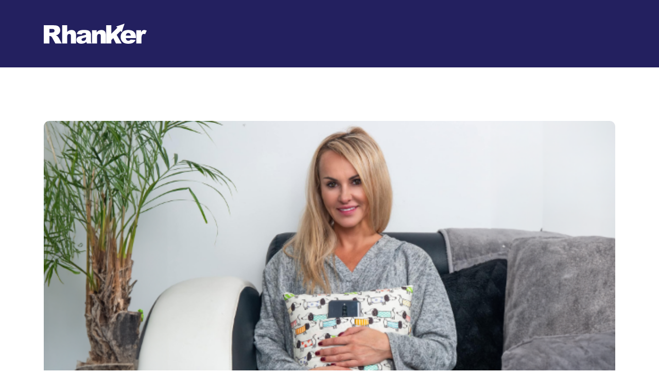

--- FILE ---
content_type: text/html; charset=UTF-8
request_url: https://rhanker.com/
body_size: 40982
content:

<!DOCTYPE html>
<html lang="en">
<head>
      
      <!-- Google tag (gtag.js) -->
<script async src="https://www.googletagmanager.com/gtag/js?id=G-XDRG27EVYY"></script>
    <!-- Google tag (gtag.js) -->
    <script
      async
      src="https://www.googletagmanager.com/gtag/js?id=G-16GQGNTJ7N"
    ></script>
    <script>
      window.dataLayer = window.dataLayer || [];
      function gtag() {
        dataLayer.push(arguments);
      }
      gtag("js", new Date());

      gtag("config", "G-16GQGNTJ7N");
        gtag('config', 'G-XDRG27EVYY');
    </script>


	<!-- Required meta tags -->
	<meta charset="utf-8">
	<meta content="width=device-width, initial-scale=1" name="viewport"><!-- Bootstrap CSS -->
	<meta name="description" content="Discover the best products with Rhanker.com! Your trusted source for expert reviews and comparisons." />
	<meta name="robots" content="index, follow">
	<link href="css/bootstrap.css" rel="stylesheet"><!-- Custom css -->
	<link href="css/style.css" rel="stylesheet"><!-- Bootstrap Icon -->
	<link href="https://cdn.jsdelivr.net/npm/bootstrap-icons@1.9.1/font/bootstrap-icons.css" rel="stylesheet"><!-- Google fonts-->
	<link href="https://fonts.googleapis.com" rel="preconnect">
	<link href="https://fonts.gstatic.com" rel="preconnect">
	<link href="https://fonts.googleapis.com/css2?family=Raleway:wght@300;400;700&display=swap" rel="stylesheet">
	<link href="css/progresscircle.css" rel="stylesheet">
	

    <link rel="apple-touch-icon" sizes="76x76" href="/apple-touch-icon.png">
    <link rel="icon" type="image/png" sizes="32x32" href="/favicon-32x32.png">
    <link rel="icon" type="image/png" sizes="16x16" href="/favicon-16x16.png">
    <link rel="manifest" href="/site.webmanifest">
    <link rel="mask-icon" href="/safari-pinned-tab.svg" color="#23205f">
    <meta name="msapplication-TileColor" content="#ffffff">
    <meta name="theme-color" content="#ffffff">


	<meta itemprop="creator" content="Cursive Media" />
	<title>Rhanker - Discover the best products</title>
    <meta property="og:type" content="website" />
    <meta property="og:title" content="Rhanker - Discover the best products" />
    <meta property="og:description" content="Discover the best products with Rhanker.com! Your trusted source for expert reviews and comparisons." />
    <meta property="og:image" content="images/white-rhanker-logo.svg" />
    <meta property="og:url" content="https://rhanker.com" />
    <meta property="og:site_name" content="Rhanker" />
    <meta name="twitter:card" content="summary_large_image" />
    <meta name="twitter:title" content="Rhanker - Discover the best products" />
    <meta name="twitter:description" content="Discover the best products with Rhanker.com! Your trusted source for expert reviews and comparisons." />
    <meta name="twitter:image" content="images/white-rhanker-logo.svg" />
    <meta name="author" content="Author's Name" />
    <link rel="canonical" href="https://rhanker.com" />
    <meta name="keywords" content="product reviews, comparisons, consumer goods, best buys" />
    <meta http-equiv="Content-Language" content="en" />

	<style>
	   .navbar-expand-lg, footer {
	   background: #23205f !important
	}
	
	footer a, .nav-link {
	    color:white;
	    margin-left:1rem;
	    margin-right:1rem;
	}
	</style>
</head>
<body>
	<nav class="navbar navbar-expand-lg">
		<div class="container justify-content-between d-flex py-3">
			<a class="navbar-brand flex-grow-lg-0 flex-grow-1" href="#"><img src="images/white-rhanker-logo.svg" width="200"></a>

		</div>
	</nav>
	<div style="top: -50px;" class="position-absolute opacity-0">Designed by <a href="https://cursivemedia.com">Cursive Media</a></div>
<section class="mt-5" id="blogPosts">
    <div class="container">
        <div class="row">
            <div data-id="0" id="offset"></div>
                            <div class="col-lg-12">
                    <div class="card mb-4 blog" data-id="2802">
                        <a href="8-thoughtful-and-practical-gifts-for-a-speedy-recovery-after-surgery"><img class="card-img-top" src="https://rhanker.com/uploads/1701462469_91iWiROvToL.png" alt="Card image cap"></a>
                        <div class="card-body ps-0">
                            <a href="8-thoughtful-and-practical-gifts-for-a-speedy-recovery-after-surgery"><h1 class="h3 card-title">8 Thoughtful and Practical Gifts for a Speedy Recovery After Surgery</h1></a>
                            <a href="8-thoughtful-and-practical-gifts-for-a-speedy-recovery-after-surgery"><p class="card-text"></p></a>
                            <a href="8-thoughtful-and-practical-gifts-for-a-speedy-recovery-after-surgery" class="btn btn-primary">Read More</a>
                        </div>
                        <div class="card-footer text-muted px-0">
                            <span>By Joe Mahlow</span>
                            <span class="float-end">April 28, 2025</span>
                        </div>
                    </div>
                </div>
                <div id="lposts" class="row">
                                        <div class="col-lg-4 col-md-6">
                        <div class="card mb-4 blog" data-id="2799">
                            <a href="find-your-perfect-black-friday-office-chair-top-8-high-quality-options"><img class="card-img-top" src=" https://rhanker.com/uploads/1700609280_71Au7p+djnL._AC_SL1500_.jpg" alt="Card image cap"></a>
                            <div class="card-body ps-0">
                                <a href="find-your-perfect-black-friday-office-chair-top-8-high-quality-options"><h5 class="card-title">Find Your Perfect Black Friday Office Chair: Top 8 High-Quality Options</h5></a>
                                <a href="find-your-perfect-black-friday-office-chair-top-8-high-quality-options"><p class="card-text"></p></a>
                                <a href="find-your-perfect-black-friday-office-chair-top-8-high-quality-options" class="btn btn-primary">Read More</a>
                            </div>
                            <div class="card-footer text-muted px-0">
                                <span>By Joe Mahlow</span>
                                <span class="float-end">June 11, 2025</span>
                            </div>
                        </div>
                    </div>
                                <div class="col-lg-4 col-md-6">
                        <div class="card mb-4 blog" data-id="2796">
                            <a href="top-8-high-quality-gifts-for-9-month-olds-the-ultimate-guide-to-delightful-presents"><img class="card-img-top" src=" https://rhanker.com/uploads/1701464798_71PyKZUo16L.png" alt="Card image cap"></a>
                            <div class="card-body ps-0">
                                <a href="top-8-high-quality-gifts-for-9-month-olds-the-ultimate-guide-to-delightful-presents"><h5 class="card-title">Top 8 High-Quality Gifts for 9-Month-Olds: The Ultimate Guide to Delightful Presents</h5></a>
                                <a href="top-8-high-quality-gifts-for-9-month-olds-the-ultimate-guide-to-delightful-presents"><p class="card-text"></p></a>
                                <a href="top-8-high-quality-gifts-for-9-month-olds-the-ultimate-guide-to-delightful-presents" class="btn btn-primary">Read More</a>
                            </div>
                            <div class="card-footer text-muted px-0">
                                <span>By Joe Mahlow</span>
                                <span class="float-end">May 8, 2025</span>
                            </div>
                        </div>
                    </div>
                                <div class="col-lg-4 col-md-6">
                        <div class="card mb-4 blog" data-id="2797">
                            <a href="top-8-high-quality-gifts-for-a-womans-80th-birthday-the-perfect-presents-for-this-milestone-celebration"><img class="card-img-top" src=" https://rhanker.com/uploads/1701464649_71Mq0xq6M4L.png" alt="Card image cap"></a>
                            <div class="card-body ps-0">
                                <a href="top-8-high-quality-gifts-for-a-womans-80th-birthday-the-perfect-presents-for-this-milestone-celebration"><h5 class="card-title">Top 8 High-Quality Gifts for a Woman's 80th Birthday: The Perfect Presents for this Milestone Celebration</h5></a>
                                <a href="top-8-high-quality-gifts-for-a-womans-80th-birthday-the-perfect-presents-for-this-milestone-celebration"><p class="card-text"></p></a>
                                <a href="top-8-high-quality-gifts-for-a-womans-80th-birthday-the-perfect-presents-for-this-milestone-celebration" class="btn btn-primary">Read More</a>
                            </div>
                            <div class="card-footer text-muted px-0">
                                <span>By Joe Mahlow</span>
                                <span class="float-end">June 4, 2025</span>
                            </div>
                        </div>
                    </div>
                                <div class="col-lg-4 col-md-6">
                        <div class="card mb-4 blog" data-id="2792">
                            <a href="8-thoughtful-and-high-quality-gifts-to-cheer-someone-up"><img class="card-img-top" src=" https://rhanker.com/uploads/1701465410_81OVRRjzfPL.png" alt="Card image cap"></a>
                            <div class="card-body ps-0">
                                <a href="8-thoughtful-and-high-quality-gifts-to-cheer-someone-up"><h5 class="card-title">8 Thoughtful and High-Quality Gifts to Cheer Someone Up</h5></a>
                                <a href="8-thoughtful-and-high-quality-gifts-to-cheer-someone-up"><p class="card-text"></p></a>
                                <a href="8-thoughtful-and-high-quality-gifts-to-cheer-someone-up" class="btn btn-primary">Read More</a>
                            </div>
                            <div class="card-footer text-muted px-0">
                                <span>By Joe Mahlow</span>
                                <span class="float-end">May 14, 2025</span>
                            </div>
                        </div>
                    </div>
                                <div class="col-lg-4 col-md-6">
                        <div class="card mb-4 blog" data-id="2795">
                            <a href="top-8-high-quality-gift-baskets-for-her-celebrate-with-premium-selections"><img class="card-img-top" src=" https://rhanker.com/uploads/1701465062_91yDj-BAmjL.png" alt="Card image cap"></a>
                            <div class="card-body ps-0">
                                <a href="top-8-high-quality-gift-baskets-for-her-celebrate-with-premium-selections"><h5 class="card-title">Top 8 High-Quality Gift Baskets for Her: Celebrate with Premium Selections</h5></a>
                                <a href="top-8-high-quality-gift-baskets-for-her-celebrate-with-premium-selections"><p class="card-text"></p></a>
                                <a href="top-8-high-quality-gift-baskets-for-her-celebrate-with-premium-selections" class="btn btn-primary">Read More</a>
                            </div>
                            <div class="card-footer text-muted px-0">
                                <span>By Joe Mahlow</span>
                                <span class="float-end">June 1, 2025</span>
                            </div>
                        </div>
                    </div>
                                <div class="col-lg-4 col-md-6">
                        <div class="card mb-4 blog" data-id="2793">
                            <a href="top-8-high-quality-rosh-hashanah-gifts-for-a-memorable-celebration"><img class="card-img-top" src=" https://rhanker.com/uploads/1701464941_71S8Ckvtr4L.png" alt="Card image cap"></a>
                            <div class="card-body ps-0">
                                <a href="top-8-high-quality-rosh-hashanah-gifts-for-a-memorable-celebration"><h5 class="card-title">Top 8 High-Quality Rosh Hashanah Gifts for a Memorable Celebration</h5></a>
                                <a href="top-8-high-quality-rosh-hashanah-gifts-for-a-memorable-celebration"><p class="card-text"></p></a>
                                <a href="top-8-high-quality-rosh-hashanah-gifts-for-a-memorable-celebration" class="btn btn-primary">Read More</a>
                            </div>
                            <div class="card-footer text-muted px-0">
                                <span>By Joe Mahlow</span>
                                <span class="float-end">June 5, 2025</span>
                            </div>
                        </div>
                    </div>
                                <div class="col-lg-4 col-md-6">
                        <div class="card mb-4 blog" data-id="2794">
                            <a href="the-ultimate-guide-8-top-quality-gifts-just-because-perfect-presents-for-any-occasion"><img class="card-img-top" src=" https://rhanker.com/uploads/1701465244_81gkQwbpXXL.png" alt="Card image cap"></a>
                            <div class="card-body ps-0">
                                <a href="the-ultimate-guide-8-top-quality-gifts-just-because-perfect-presents-for-any-occasion"><h5 class="card-title">The Ultimate Guide: 8 Top-Quality Gifts Just Because - Perfect Presents for Any Occasion</h5></a>
                                <a href="the-ultimate-guide-8-top-quality-gifts-just-because-perfect-presents-for-any-occasion"><p class="card-text"></p></a>
                                <a href="the-ultimate-guide-8-top-quality-gifts-just-because-perfect-presents-for-any-occasion" class="btn btn-primary">Read More</a>
                            </div>
                            <div class="card-footer text-muted px-0">
                                <span>By Joe Mahlow</span>
                                <span class="float-end">May 10, 2025</span>
                            </div>
                        </div>
                    </div>
                                <div class="col-lg-4 col-md-6">
                        <div class="card mb-4 blog" data-id="2791">
                            <a href="top-8-high-quality-gifts-under-50-the-perfect-presents-for-any-occasion"><img class="card-img-top" src=" https://rhanker.com/uploads/1701464346_71vfxy5Mo6L.png" alt="Card image cap"></a>
                            <div class="card-body ps-0">
                                <a href="top-8-high-quality-gifts-under-50-the-perfect-presents-for-any-occasion"><h5 class="card-title">Top 8 High-Quality Gifts Under $50: The Perfect Presents for Any Occasion</h5></a>
                                <a href="top-8-high-quality-gifts-under-50-the-perfect-presents-for-any-occasion"><p class="card-text"></p></a>
                                <a href="top-8-high-quality-gifts-under-50-the-perfect-presents-for-any-occasion" class="btn btn-primary">Read More</a>
                            </div>
                            <div class="card-footer text-muted px-0">
                                <span>By Joe Mahlow</span>
                                <span class="float-end">June 9, 2025</span>
                            </div>
                        </div>
                    </div>
                                <div class="col-lg-4 col-md-6">
                        <div class="card mb-4 blog" data-id="2788">
                            <a href="8-high-quality-and-creative-gifts-in-a-jar-the-ultimate-guide-for-thoughtful-and-affordable-presents"><img class="card-img-top" src=" https://rhanker.com/uploads/1701463568_71wzW4AYIcL.png" alt="Card image cap"></a>
                            <div class="card-body ps-0">
                                <a href="8-high-quality-and-creative-gifts-in-a-jar-the-ultimate-guide-for-thoughtful-and-affordable-presents"><h5 class="card-title">8 High-Quality and Creative Gifts in a Jar: The Ultimate Guide for Thoughtful and Affordable Presents</h5></a>
                                <a href="8-high-quality-and-creative-gifts-in-a-jar-the-ultimate-guide-for-thoughtful-and-affordable-presents"><p class="card-text"></p></a>
                                <a href="8-high-quality-and-creative-gifts-in-a-jar-the-ultimate-guide-for-thoughtful-and-affordable-presents" class="btn btn-primary">Read More</a>
                            </div>
                            <div class="card-footer text-muted px-0">
                                <span>By Joe Mahlow</span>
                                <span class="float-end">June 5, 2025</span>
                            </div>
                        </div>
                    </div>
                                <div class="col-lg-4 col-md-6">
                        <div class="card mb-4 blog" data-id="2789">
                            <a href="8-top-quality-pokmon-go-gifts-the-ultimate-guide-for-trainers"><img class="card-img-top" src=" https://rhanker.com/uploads/1701464016_61egjS7vt6L.png" alt="Card image cap"></a>
                            <div class="card-body ps-0">
                                <a href="8-top-quality-pokmon-go-gifts-the-ultimate-guide-for-trainers"><h5 class="card-title">8 Top-Quality Pokémon GO Gifts: The Ultimate Guide for Trainers</h5></a>
                                <a href="8-top-quality-pokmon-go-gifts-the-ultimate-guide-for-trainers"><p class="card-text"></p></a>
                                <a href="8-top-quality-pokmon-go-gifts-the-ultimate-guide-for-trainers" class="btn btn-primary">Read More</a>
                            </div>
                            <div class="card-footer text-muted px-0">
                                <span>By Joe Mahlow</span>
                                <span class="float-end">May 21, 2025</span>
                            </div>
                        </div>
                    </div>
                                <div class="col-lg-4 col-md-6">
                        <div class="card mb-4 blog" data-id="2787">
                            <a href="top-8-stylish-and-affordable-gifts-to-give-a-comprehensive-guide-for-every-occasion"><img class="card-img-top" src=" https://rhanker.com/uploads/1701464175_81x-AQTvpIL.png" alt="Card image cap"></a>
                            <div class="card-body ps-0">
                                <a href="top-8-stylish-and-affordable-gifts-to-give-a-comprehensive-guide-for-every-occasion"><h5 class="card-title">Top 8 Stylish and Affordable Gifts to Give – A Comprehensive Guide for Every Occasion</h5></a>
                                <a href="top-8-stylish-and-affordable-gifts-to-give-a-comprehensive-guide-for-every-occasion"><p class="card-text"></p></a>
                                <a href="top-8-stylish-and-affordable-gifts-to-give-a-comprehensive-guide-for-every-occasion" class="btn btn-primary">Read More</a>
                            </div>
                            <div class="card-footer text-muted px-0">
                                <span>By Joe Mahlow</span>
                                <span class="float-end">May 11, 2025</span>
                            </div>
                        </div>
                    </div>
                                <div class="col-lg-4 col-md-6">
                        <div class="card mb-4 blog" data-id="2790">
                            <a href="gifts-love-language-a-comprehensive-comparison-of-8-high-quality-presents"><img class="card-img-top" src=" https://rhanker.com/uploads/1701463795_911CQf8A4EL.png" alt="Card image cap"></a>
                            <div class="card-body ps-0">
                                <a href="gifts-love-language-a-comprehensive-comparison-of-8-high-quality-presents"><h5 class="card-title">Gifts Love Language: A Comprehensive Comparison of 8 High-Quality Presents</h5></a>
                                <a href="gifts-love-language-a-comprehensive-comparison-of-8-high-quality-presents"><p class="card-text"></p></a>
                                <a href="gifts-love-language-a-comprehensive-comparison-of-8-high-quality-presents" class="btn btn-primary">Read More</a>
                            </div>
                            <div class="card-footer text-muted px-0">
                                <span>By Joe Mahlow</span>
                                <span class="float-end">April 30, 2025</span>
                            </div>
                        </div>
                    </div>
                                <div class="col-lg-4 col-md-6">
                        <div class="card mb-4 blog" data-id="2786">
                            <a href="gifts-that-spread-cheer-8-top-quality-items-to-brighten-your-loved-ones-day"><img class="card-img-top" src=" https://rhanker.com/uploads/1701463362_51XNb5TzSQL.png" alt="Card image cap"></a>
                            <div class="card-body ps-0">
                                <a href="gifts-that-spread-cheer-8-top-quality-items-to-brighten-your-loved-ones-day"><h5 class="card-title">Gifts that Spread Cheer: 8 Top-Quality Items to Brighten Your Loved Ones' Day</h5></a>
                                <a href="gifts-that-spread-cheer-8-top-quality-items-to-brighten-your-loved-ones-day"><p class="card-text"></p></a>
                                <a href="gifts-that-spread-cheer-8-top-quality-items-to-brighten-your-loved-ones-day" class="btn btn-primary">Read More</a>
                            </div>
                            <div class="card-footer text-muted px-0">
                                <span>By Joe Mahlow</span>
                                <span class="float-end">May 22, 2025</span>
                            </div>
                        </div>
                    </div>
                                <div class="col-lg-4 col-md-6">
                        <div class="card mb-4 blog" data-id="2784">
                            <a href="8-exquisite-gifts-of-love-unique-and-heartfelt-presents-for-every-occasion"><img class="card-img-top" src=" https://rhanker.com/uploads/1701463204_71HI2++JZKL.png" alt="Card image cap"></a>
                            <div class="card-body ps-0">
                                <a href="8-exquisite-gifts-of-love-unique-and-heartfelt-presents-for-every-occasion"><h5 class="card-title">8 Exquisite Gifts of Love: Unique and Heartfelt Presents for Every Occasion</h5></a>
                                <a href="8-exquisite-gifts-of-love-unique-and-heartfelt-presents-for-every-occasion"><p class="card-text"></p></a>
                                <a href="8-exquisite-gifts-of-love-unique-and-heartfelt-presents-for-every-occasion" class="btn btn-primary">Read More</a>
                            </div>
                            <div class="card-footer text-muted px-0">
                                <span>By Joe Mahlow</span>
                                <span class="float-end">May 21, 2025</span>
                            </div>
                        </div>
                    </div>
                                <div class="col-lg-4 col-md-6">
                        <div class="card mb-4 blog" data-id="2785">
                            <a href="top-8-gifts-bible-verse-choosing-meaningful-presents-for-loved-ones"><img class="card-img-top" src=" https://rhanker.com/uploads/1701462687_71BTRA7-1mL.png" alt="Card image cap"></a>
                            <div class="card-body ps-0">
                                <a href="top-8-gifts-bible-verse-choosing-meaningful-presents-for-loved-ones"><h5 class="card-title">Top 8 Gifts Bible Verse: Choosing Meaningful Presents for Loved Ones</h5></a>
                                <a href="top-8-gifts-bible-verse-choosing-meaningful-presents-for-loved-ones"><p class="card-text"></p></a>
                                <a href="top-8-gifts-bible-verse-choosing-meaningful-presents-for-loved-ones" class="btn btn-primary">Read More</a>
                            </div>
                            <div class="card-footer text-muted px-0">
                                <span>By Joe Mahlow</span>
                                <span class="float-end">June 1, 2025</span>
                            </div>
                        </div>
                    </div>
                                <div class="col-lg-4 col-md-6">
                        <div class="card mb-4 blog" data-id="2781">
                            <a href="top-8-premium-gift-ideas-for-an-80th-birthday-man-high-quality-thoughtful-gifts"><img class="card-img-top" src=" https://rhanker.com/uploads/1701456142_61Gli--4gJL.png" alt="Card image cap"></a>
                            <div class="card-body ps-0">
                                <a href="top-8-premium-gift-ideas-for-an-80th-birthday-man-high-quality-thoughtful-gifts"><h5 class="card-title">Top 8 Premium Gift Ideas for an 80th Birthday Man | High-Quality & Thoughtful Gifts</h5></a>
                                <a href="top-8-premium-gift-ideas-for-an-80th-birthday-man-high-quality-thoughtful-gifts"><p class="card-text"></p></a>
                                <a href="top-8-premium-gift-ideas-for-an-80th-birthday-man-high-quality-thoughtful-gifts" class="btn btn-primary">Read More</a>
                            </div>
                            <div class="card-footer text-muted px-0">
                                <span>By Joe Mahlow</span>
                                <span class="float-end">June 2, 2025</span>
                            </div>
                        </div>
                    </div>
                                <div class="col-lg-4 col-md-6">
                        <div class="card mb-4 blog" data-id="2783">
                            <a href="8-high-quality-just-because-gifts-for-him-thoughtful-surprises-unique-presents"><img class="card-img-top" src=" https://rhanker.com/uploads/1701463068_7177+opVSJL.png" alt="Card image cap"></a>
                            <div class="card-body ps-0">
                                <a href="8-high-quality-just-because-gifts-for-him-thoughtful-surprises-unique-presents"><h5 class="card-title">8 High-Quality 'Just Because' Gifts for Him: Thoughtful Surprises & Unique Presents</h5></a>
                                <a href="8-high-quality-just-because-gifts-for-him-thoughtful-surprises-unique-presents"><p class="card-text"></p></a>
                                <a href="8-high-quality-just-because-gifts-for-him-thoughtful-surprises-unique-presents" class="btn btn-primary">Read More</a>
                            </div>
                            <div class="card-footer text-muted px-0">
                                <span>By Joe Mahlow</span>
                                <span class="float-end">June 12, 2025</span>
                            </div>
                        </div>
                    </div>
                                <div class="col-lg-4 col-md-6">
                        <div class="card mb-4 blog" data-id="2782">
                            <a href="top-8-high-quality-gifts-under-20-for-him-affordable-thoughtful-ideas"><img class="card-img-top" src=" https://rhanker.com/uploads/1701398679_71e-TabzpNL.png" alt="Card image cap"></a>
                            <div class="card-body ps-0">
                                <a href="top-8-high-quality-gifts-under-20-for-him-affordable-thoughtful-ideas"><h5 class="card-title">Top 8 High-Quality Gifts Under $20 for Him: Affordable, Thoughtful Ideas</h5></a>
                                <a href="top-8-high-quality-gifts-under-20-for-him-affordable-thoughtful-ideas"><p class="card-text"></p></a>
                                <a href="top-8-high-quality-gifts-under-20-for-him-affordable-thoughtful-ideas" class="btn btn-primary">Read More</a>
                            </div>
                            <div class="card-footer text-muted px-0">
                                <span>By Joe Mahlow</span>
                                <span class="float-end">May 22, 2025</span>
                            </div>
                        </div>
                    </div>
                                <div class="col-lg-4 col-md-6">
                        <div class="card mb-4 blog" data-id="2778">
                            <a href="8-exceptional-gifts-to-inspire-and-delight-discover-the-perfect-present-with-meaningful-quotes"><img class="card-img-top" src=" https://rhanker.com/uploads/1701398271_515pM+xGPhL.png" alt="Card image cap"></a>
                            <div class="card-body ps-0">
                                <a href="8-exceptional-gifts-to-inspire-and-delight-discover-the-perfect-present-with-meaningful-quotes"><h5 class="card-title">8 Exceptional Gifts to Inspire and Delight: Discover the Perfect Present with Meaningful Quotes</h5></a>
                                <a href="8-exceptional-gifts-to-inspire-and-delight-discover-the-perfect-present-with-meaningful-quotes"><p class="card-text"></p></a>
                                <a href="8-exceptional-gifts-to-inspire-and-delight-discover-the-perfect-present-with-meaningful-quotes" class="btn btn-primary">Read More</a>
                            </div>
                            <div class="card-footer text-muted px-0">
                                <span>By Joe Mahlow</span>
                                <span class="float-end">June 8, 2025</span>
                            </div>
                        </div>
                    </div>
                                <div class="col-lg-4 col-md-6">
                        <div class="card mb-4 blog" data-id="2779">
                            <a href="top-8-high-quality-gifts-for-75th-birthday-celebrations"><img class="card-img-top" src=" https://rhanker.com/uploads/1701397988_81KeJ5IKzNL._AC_SL1500_.jpg" alt="Card image cap"></a>
                            <div class="card-body ps-0">
                                <a href="top-8-high-quality-gifts-for-75th-birthday-celebrations"><h5 class="card-title">Top 8 High-Quality Gifts for 75th Birthday Celebrations</h5></a>
                                <a href="top-8-high-quality-gifts-for-75th-birthday-celebrations"><p class="card-text"></p></a>
                                <a href="top-8-high-quality-gifts-for-75th-birthday-celebrations" class="btn btn-primary">Read More</a>
                            </div>
                            <div class="card-footer text-muted px-0">
                                <span>By Joe Mahlow</span>
                                <span class="float-end">May 4, 2025</span>
                            </div>
                        </div>
                    </div>
                                <div class="col-lg-4 col-md-6">
                        <div class="card mb-4 blog" data-id="2780">
                            <a href="8-high-quality-gifts-that-give-back-inspiring-presents-with-a-purpose"><img class="card-img-top" src=" https://rhanker.com/uploads/1701397822_7122C6266DL._AC_SL1500_.jpg" alt="Card image cap"></a>
                            <div class="card-body ps-0">
                                <a href="8-high-quality-gifts-that-give-back-inspiring-presents-with-a-purpose"><h5 class="card-title">8 High-Quality Gifts That Give Back - Inspiring Presents with a Purpose</h5></a>
                                <a href="8-high-quality-gifts-that-give-back-inspiring-presents-with-a-purpose"><p class="card-text"></p></a>
                                <a href="8-high-quality-gifts-that-give-back-inspiring-presents-with-a-purpose" class="btn btn-primary">Read More</a>
                            </div>
                            <div class="card-footer text-muted px-0">
                                <span>By Joe Mahlow</span>
                                <span class="float-end">May 14, 2025</span>
                            </div>
                        </div>
                    </div>
                                <div class="col-lg-4 col-md-6">
                        <div class="card mb-4 blog" data-id="2777">
                            <a href="top-8-high-quality-gifts-in-bulk-find-the-best-deals-and-selection"><img class="card-img-top" src=" https://rhanker.com/uploads/1701397130_81F+hnAEJ6L._AC_SL1200_.jpg" alt="Card image cap"></a>
                            <div class="card-body ps-0">
                                <a href="top-8-high-quality-gifts-in-bulk-find-the-best-deals-and-selection"><h5 class="card-title">Top 8 High-Quality Gifts in Bulk: Find the Best Deals and Selection</h5></a>
                                <a href="top-8-high-quality-gifts-in-bulk-find-the-best-deals-and-selection"><p class="card-text"></p></a>
                                <a href="top-8-high-quality-gifts-in-bulk-find-the-best-deals-and-selection" class="btn btn-primary">Read More</a>
                            </div>
                            <div class="card-footer text-muted px-0">
                                <span>By Joe Mahlow</span>
                                <span class="float-end">June 7, 2025</span>
                            </div>
                        </div>
                    </div>
                                <div class="col-lg-4 col-md-6">
                        <div class="card mb-4 blog" data-id="2776">
                            <a href="top-8-high-quality-gifts-for-a-50th-birthday-woman-thoughtful-and-memorable-options"><img class="card-img-top" src=" https://rhanker.com/uploads/1701396944_91gBLRY5OhL._AC_SL1500_.jpg" alt="Card image cap"></a>
                            <div class="card-body ps-0">
                                <a href="top-8-high-quality-gifts-for-a-50th-birthday-woman-thoughtful-and-memorable-options"><h5 class="card-title">Top 8 High-Quality Gifts for a 50th Birthday Woman | Thoughtful and Memorable Options</h5></a>
                                <a href="top-8-high-quality-gifts-for-a-50th-birthday-woman-thoughtful-and-memorable-options"><p class="card-text"></p></a>
                                <a href="top-8-high-quality-gifts-for-a-50th-birthday-woman-thoughtful-and-memorable-options" class="btn btn-primary">Read More</a>
                            </div>
                            <div class="card-footer text-muted px-0">
                                <span>By Joe Mahlow</span>
                                <span class="float-end">June 6, 2025</span>
                            </div>
                        </div>
                    </div>
                                <div class="col-lg-4 col-md-6">
                        <div class="card mb-4 blog" data-id="2775">
                            <a href="top-8-best-quality-gifts-for-the-40th-birthday-man-ultimate-guide"><img class="card-img-top" src=" https://rhanker.com/uploads/1701396751_81TKHBdKNRL._SL1500_.jpg" alt="Card image cap"></a>
                            <div class="card-body ps-0">
                                <a href="top-8-best-quality-gifts-for-the-40th-birthday-man-ultimate-guide"><h5 class="card-title">Top 8 Best Quality Gifts for the 40th Birthday Man - Ultimate Guide</h5></a>
                                <a href="top-8-best-quality-gifts-for-the-40th-birthday-man-ultimate-guide"><p class="card-text"></p></a>
                                <a href="top-8-best-quality-gifts-for-the-40th-birthday-man-ultimate-guide" class="btn btn-primary">Read More</a>
                            </div>
                            <div class="card-footer text-muted px-0">
                                <span>By Joe Mahlow</span>
                                <span class="float-end">May 9, 2025</span>
                            </div>
                        </div>
                    </div>
                            </div>
                <div class="col-12 text-center align-items-center justify-content-center d-none" id="blogLoader">Loading...</div>
            
        </div>
    </div>
</section>

	<footer class="py-5 mt-5 text-white">
		<div class="container">
			<div class="row">
				<div class="col-lg-8 col-md-6 align-self-end text-center order-lg-2 mb-lg-0 mb-4">
					<ul class="nav justify-content-lg-end flex-lg-row flex-column text-white">
						<!--<li>-->
						<!--	<a href="#">Menu Item</a>-->
						<!--</li>-->
						<!--<li>-->
						<!--	<a href="#">Menu Item</a>-->
						<!--</li>-->
						<li>
							<a href="#">Privacy Policy</a>
						</li>
						<li>
							<a href="#">Terms of Service</a>
						</li>
					</ul>
				</div><!--/col(right)-->
				<div class="col-lg-4 col-md-6 text-lg-start text-center">
					<img alt="img" class="img-fluid mb-3" src="images/white-rhanker-logo.svg" width="250">
					<p class="m-0">© 2026					 Rhanker • All Rights Reserved</p>
				</div><!--/col(left)-->
			</div><!--/row-->
		</div><!--/container-->
	</footer><!--/footer-->
<script src="https://cdnjs.cloudflare.com/ajax/libs/jquery/2.1.3/jquery.min.js">
	</script> 
	<script src="js/bootstrap.bundle.min.js">
	</script> 
	<script src="https://code.jquery.com/jquery-3.7.1.min.js">
	</script> 
	<script src="js/progresscircle.js">
	</script> 
	<script>
	       $('.circlechart').circlechart(); // Initialization
	</script> 
	<script type="text/javascript">

	 var _gaq = _gaq || [];
	 _gaq.push(['_setAccount', 'UA-36251023-1']);
	 _gaq.push(['_setDomainName', 'jqueryscript.net']);
	 _gaq.push(['_trackPageview']);

	 (function() {
	   var ga = document.createElement('script'); ga.type = 'text/javascript'; ga.async = true;
	   ga.src = ('https:' == document.location.protocol ? 'https://ssl' : 'http://www') + '.google-analytics.com/ga.js';
	   var s = document.getElementsByTagName('script')[0]; s.parentNode.insertBefore(ga, s);
	 })();

	</script>
	<script>
	    let isLoading = false;
	    async function loadMore(){
	        if(!isLoading){
	            const offset = $("#offset").data("id") + 25;
    	        $.ajax({
    	            url: `/_admin/api/sharedController.php?offset=${offset}&request_type=getBlogPostsRes`,
    	            type: "GET",
    	            beforeSend: () => {
    	                isLoading = true;
    	                $("#blogLoader").removeClass("d-none");
    	            }
    	        }).done((data) => {
    	            $("#blogLoader").addClass("d-none");
    	            isLoading = false;
    	            const posts = JSON.parse(data)?.posts;
    	            if(posts.length){
    	                $("#offset").data("id", offset);
    	                
    	                posts.forEach(post => {
    	                    let date = new Date(post.schedule_date);
    	                    
    	                    $("#lposts").append(`<div class="col-lg-4 col-md-6">
                                    <div class="card mb-4">
                                        <a href="${post.slug}"><img class="card-img-top" src="${post.image}" alt="Card image cap"></a>
                                        <div class="card-body ps-0">
                                            <a href="${post.slug}"><h5 class="card-title">${post.title}</h5></a>
                                            <a href="${post.slug}"><p class="card-text">${post.introduction || ""}</p></a>
                                            <a href="${post.slug}" class="btn btn-primary">Read More</a>
                                        </div>
                                        <div class="card-footer text-muted px-0">
                                            <span>By ${post.author}</span>
                                            <span class="float-end">${date.toLocaleDateString("en-US", { year: 'numeric', month: 'long', day: 'numeric' })}</span>
                                        </div>
                                    </div>
                                </div>`)
    	                })
    	            }
    	        }).fail(() => {
    	            $("#blogLoader").addClass("d-none");
    	            isLoading = false;
    	        })
	        }
	        
	    }
	    $(function(){
	        $(window).scroll(function(){
	            if($(window).scrollTop() + $(window).height() >= $(document).height()){
	                loadMore();
	            }
	        })
	        
	    })
	</script>
</body>
</html>